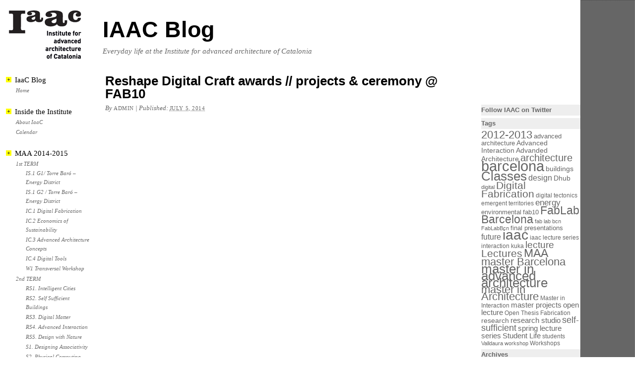

--- FILE ---
content_type: text/html; charset=UTF-8
request_url: http://legacy.iaacblog.com/blog/2014/reshape-digital-craft-awards-projects-ceremony-fab10/
body_size: 12317
content:
<!DOCTYPE html PUBLIC "-//W3C//DTD XHTML 1.0 Transitional//EN" "http://www.w3.org/TR/xhtml1/DTD/xhtml1-transitional.dtd">
<html xmlns="http://www.w3.org/1999/xhtml" lang="en-US">
<head profile="http://gmpg.org/xfn/11">
	<title>Reshape Digital Craft awards // projects &#038; ceremony @ FAB10</title>

	<meta http-equiv="Content-Type" content="text/html; charset=UTF-8" />

	<meta name="robots" content="index,follow" />

	<link rel="canonical" href="http://legacy.iaacblog.com/blog/2014/reshape-digital-craft-awards-projects-ceremony-fab10/" />

	<link rel="stylesheet" type="text/css" href="http://legacy.iaacblog.com/wp-content/themes/iaacblog-new/style.css" />

	
    <link rel="stylesheet" type="text/css" href="http://legacy.iaacblog.com/wp-content/themes/iaacblog-new/js/fancybox/jquery.fancybox-1.3.4.css" />

	<link rel="pingback" href="http://legacy.iaacblog.com/xmlrpc.php" />

<link rel="alternate" type="application/rss+xml" title="IAAC Blog &raquo; Feed" href="http://legacy.iaacblog.com/feed/" />
<link rel="alternate" type="application/rss+xml" title="IAAC Blog &raquo; Comments Feed" href="http://legacy.iaacblog.com/comments/feed/" />
<link rel="alternate" type="application/rss+xml" title="IAAC Blog &raquo; Reshape Digital Craft awards // projects &amp; ceremony @ FAB10 Comments Feed" href="http://legacy.iaacblog.com/blog/2014/reshape-digital-craft-awards-projects-ceremony-fab10/feed/" />
<link rel='stylesheet' id='cptchStylesheet-css'  href='http://legacy.iaacblog.com/wp-content/plugins/captcha/css/style.css?ver=3.5.1' type='text/css' media='all' />
<link rel='stylesheet' id='ms_global_search_css_style-css'  href='http://legacy.iaacblog.com/wp-content/plugins/multisite-global-search/style.css?ver=3.5.1' type='text/css' media='all' />
<script type='text/javascript' src='http://legacy.iaacblog.com/wp-includes/js/jquery/jquery.js?ver=1.8.3'></script>
<script type='text/javascript' src='http://legacy.iaacblog.com/wp-content/themes/iaacblog-new/js/jquery.cycle.all.js?ver=1.0'></script>
<script type='text/javascript' src='http://legacy.iaacblog.com/wp-content/themes/iaacblog-new/js/fancybox/jquery.fancybox-1.3.4.pack.js?ver=1.0'></script>
<script type='text/javascript' src='http://legacy.iaacblog.com/wp-content/themes/iaacblog-new/js/fancybox/jquery.mousewheel-3.0.4.pack.js?ver=1.0'></script>
<script type='text/javascript' src='http://legacy.iaacblog.com/wp-content/themes/iaacblog-new/js/actions.js?ver=1.3'></script>
<script type='text/javascript' src='http://legacy.iaacblog.com/wp-includes/js/comment-reply.min.js?ver=3.5.1'></script>
<link rel="EditURI" type="application/rsd+xml" title="RSD" href="http://legacy.iaacblog.com/xmlrpc.php?rsd" />
<link rel="wlwmanifest" type="application/wlwmanifest+xml" href="http://legacy.iaacblog.com/wp-includes/wlwmanifest.xml" /> 
<link rel='prev' title='FAB10 // day 3 highlights' href='http://legacy.iaacblog.com/blog/2014/fab10-day-3-highlights/' />
<link rel='next' title='FAB10 // Fab City Symposium &amp; Fab Academy Diploma ceremony' href='http://legacy.iaacblog.com/blog/2014/fab10-fabkids-wrap-up/' />

<link rel='canonical' href='http://legacy.iaacblog.com/blog/2014/reshape-digital-craft-awards-projects-ceremony-fab10/' />
<link rel='shortlink' href='http://legacy.iaacblog.com/?p=12197' />
<meta name="framework" content="Alkivia Framework 0.8" />
<script type="text/javascript" src="http://legacy.iaacblog.com/wp-content/plugins/flv-embed/swfobject.js"></script>

	<script type="text/javascript" src="http://legacy.iaacblog.com/wp-content/themes/thematic/library/scripts/hoverIntent.js"></script>
	<script type="text/javascript" src="http://legacy.iaacblog.com/wp-content/themes/thematic/library/scripts/superfish.js"></script>
	<script type="text/javascript" src="http://legacy.iaacblog.com/wp-content/themes/thematic/library/scripts/supersubs.js"></script>
	<script type="text/javascript" src="http://legacy.iaacblog.com/wp-content/themes/thematic/library/scripts/thematic-dropdowns.js"></script>

	<script type="text/javascript">
		/*<![CDATA[*/
		jQuery.noConflict();
		/*]]>*/
	</script>


</head>

<body class="single single-post postid-12197 single-format-standard mac chrome ch131">

<div id="wrapper" class="hfeed">   

    <div id="header">
    
        <div id="branding"><div id="blog-logo"><a href="http://www.iaac.net"><img alt="iaac-logo" src="http://legacy.iaacblog.com/wp-content/themes/iaacblog-new/logo-iaac.gif" /></a></div>
<div id="blog-headermessage"><div id="blog-title"><p><a href="http://legacy.iaacblog.com/" title="IAAC Blog" rel="home">IAAC Blog</a></p></div>
<div id="blog-description"><p>Everyday life at the Institute for advanced architecture of Catalonia</p></div></div></div>

	</div><!-- #header-->
       
    <div id="main">
    
		<div id="container">
			
						
			<div id="content">
		
    	        
				<div id="nav-above" class="navigation">
					<div class="nav-previous"><a href="http://legacy.iaacblog.com/blog/2014/fab10-day-3-highlights/" rel="prev"><span class="meta-nav">&laquo;</span> FAB10 // day 3 highlights</a></div>
					<div class="nav-next"><a href="http://legacy.iaacblog.com/blog/2014/fab10-fabkids-wrap-up/" rel="next">FAB10 // Fab City Symposium &#038; Fab Academy Diploma ceremony <span class="meta-nav">&raquo;</span></a></div>
				</div>

			
				<div id="post-12197" class="post-12197 post type-post status-publish format-standard hentry category-iaac-life category-uncategorized tag-barcelona tag-ceremony tag-dhub tag-digital-craft-competition tag-digital-fabrication tag-fab10 tag-fablab tag-fablabbcn tag-innovative-ideas tag-projects tag-reshape"><h1 class="entry-title">Reshape Digital Craft awards // projects &#038; ceremony @ FAB10</h1>
<div class="entry-meta"><span class="meta-prep meta-prep-author">By </span><span class="author vcard"><a class="url fn n" href="http://legacy.iaacblog.com/blog/author/admin/" title="View all posts by admin">admin</a></span><span class="meta-sep meta-sep-entry-date"> | </span><span class="meta-prep meta-prep-entry-date">Published: </span><span class="entry-date"><abbr class="published" title="2014-07-05T20:06:19+0100">July 5, 2014</abbr></span></div><!-- .entry-meta -->
					<div class="entry-content">
    
    <div class="home-slide">
    <div class="controls" style="display: none;">
    <a href="#" class="prev"></a>
    <a href="#" class="next"></a>
    </div>
    <div class="slide-content">
        </div><!-- /slide-content -->
    </div><!-- /home-slide -->
    
<p>The first edition of <a href="http://www.youreshape.com/">RESHAPE | digital craft competition</a>, winning projects and wards ceremony at Fab10!</p>
<p>The competition involves several partners: <a href="http://www.iaac.net/">IaaC</a>  (Institute for Advanced Architecture of Catalonia), <a href="http://fablabbcn.org/">Fablab</a> Barcelona, <a href="http://www.solido3d.info/">Solido3d</a> and the <a href="http://www.medaarch.com/mediterraneanfablab/">Mediterranean Fablab</a>, with the media partnership of <a href="http://www.archello.com/en">Archello</a>, <a href="http://www.cityvisionweb.com/">Cityvision</a>, e-architect and 3d-dreaming.</p>
<p>The competition has selected various innovative ideas in the field of design and digital fabrication. The selected projects, and the related manufacturing processes will now be inserted into our online platform and proposed on the market through a specific e-commerce website.</p>
<p><span id="more-12197"></span></p>
<p>To produce these objects, <a href="http://www.youreshape.com/">RESHAPE</a> has identified a community of makers unique in the world. Many FabLab and digital craftmans have joined our network and are now ready to produce the proposals of our designers.</p>
<p>The jury that selected the winners was composed of experts from various fields of design and digital fabrication as well as architectural criticism and information.</p>
<p>It was an honor for us to have as members of the jury: <b>Tomas Diez</b> [director of <a href="http://www.fablabbcn.org/">Fab Lab Barcelona</a>]; <b>Luis Fraguad</b>a [computational expert at <a href="http://www.iaac.net/">IaaC</a> and director of <a href="http://www.bad.ar.com/">BAD</a> Barcelona]; <b>Andrea Graziano</b> [computational expert and co-founder of <a href="http://www.co-de-it.com/wordpress/">Co.de.It</a>]; <b>Filippo Moroni</b> [expert and director of <a href="http://www.solido3d.it/">Solido3d</a>]; <b>Giorgia Olivieri</b> [freelance journalist and communication manager]; <b>Emmauele J. Pilia</b> [critic director of <a href="http://www.deleyvaeditore.com/">Deleyva Editore</a>].</p>
<p>We received projects from all over the World, emphasizing the international success of <a href="http://www.youreshape.com/">RESHAPE</a>.</p>
<p>The <b>winner</b> of the first edition of <a href="http://www.youreshape.com/">RESHAPE</a> is <a href="http://www.youreshape.com/project/695ayi">Wooden Furokishi</a> designed ​​by the group formed by <b>Yuko Ishizu</b> (Japan), <b>Xexaki Evi</b> (Greece), students from <a href="https://www.ethz.ch/de.html">ETH</a> Zurich.</p>
<p>The <b>second price</b> is <a href="http://www.youreshape.com/project/52alm">Aleph</a> by <b>Massimiamo Lorenzo</b> (Italy), <b>Arturo Tedeschi</b> (Italy), <b>Maurizio Degni</b> (Italy) and <b>Elnaz Ghazi</b> (Iran).</p>
<p><b>Third price</b> for <b><a href="http://www.youreshape.com/project/81aps">Robotic Surface Manipulation</a></b><b> </b><b>Peter Sprowls</b> (USA) and <b>Rossitza Kotelova</b> (Bulgaria) from <a href="http://www.gsd.harvard.edu/">Harvard University Graduate School of Design</a>.</p>
<p>Have also been selected with the honorable mention: <a href="http://www.youreshape.com/project/232aah">BeadBot</a> of <b>Ahmend Hosny</b> (USA), <b>Amanda Lee</b> (USA) and <b>Jared Friedman</b> (USA); <a href="http://www.youreshape.com/project/184ang">Joinery Based Deployable Structure</a> of <b>Nicholas Germann</b> (USA);</p>
<p><a href="http://www.youreshape.com/project/415akc">Transformable Table</a> by <b>Kwok Tung Chun</b> (China); <a href="http://www.youreshape.com/project/233ajn">L+L side table</a> by <b>Joris Nielander</b> (Netherlands); <a href="http://www.youreshape.com/project/357alm">Soma</a> by <b>Lorenzo Massimiano</b> (Italy), <b>Andrea Galli</b> (Italy), <b>Elnaz Ghazi</b> (Iran); <a href="http://www.youreshape.com/project/879ass">Biotube</a> by <b>Samanci Sinem</b> (Turkey), <b>Rodolfo Parolin Hardy</b> (Brazil), <b>Grugiel Sebastian Alvarado</b> (Costa Rica); <a href="http://www.youreshape.com/project/998adg">T</a> by <b>Daniel Gillen </b>(USA).</p>
<p>The online voting selected first <a href="http://www.youreshape.com/project/232aah">Henka</a> of <b>Michela Ruggiero of Marble Eco Design</b> and <b>Gildo Incitti</b>.</p>
<p>Second Prize for <a href="http://www.youreshape.com/project/300ara">Flip</a> of <b>Ramy Aydarous</b>; Third Prize for <a href="http://www.youreshape.com/project/230apb">Plaint</a> of <b>Plarent Berhamaj</b> and <b>Paolo Nazzari</b>.</p>
<p>The numbers of the first edition of <a href="http://www.youreshape.com/">RESHAPE</a> say: <b>162 applications</b> received. <b>180 designers</b> from <b>24 countries</b> and <b>44 cities</b>. Students from <b>49 Universities</b> around the world.<b>17 Fab Labs</b> involved. <b>10 Projects </b>selected. <b>7 Honorable Mentions</b>. <b>3 Prize Winners</b>. <b>1 Winner</b>.</p>
<p>This first edition ends with a series of important lessons which we learn for the future. The results of <a href="http://www.youreshape.com/">RESHAPE</a> show how around topics such <b>digital fabrication</b> and <b>computational design</b> there is a <b>receptive and entusiasthic community</b>. From the other side also evidence that the real challenge is to <b>teach, explore and share</b> properly these issues.</p>
<p>The team of <a href="http://www.youreshape.com/">RESHAPE</a> is <b>ready</b> to accept it.</p>
<p><a href="http://legacy.iaacblog.com/wp-content/uploads/2014/07/10509683_266427750208861_8290314514904794208_n.jpg"><img class="aligncenter size-large wp-image-12198" alt="10509683_266427750208861_8290314514904794208_n" src="http://legacy.iaacblog.com/wp-content/uploads/2014/07/10509683_266427750208861_8290314514904794208_n-730x547.jpg" width="730" height="547" /></a></p>

											</div><!-- .entry-content -->
					<div class="custom_social_media_links"> 
<iframe src="http://www.facebook.com/plugins/like.php?href=http://legacy.iaacblog.com/blog/2014/reshape-digital-craft-awards-projects-ceremony-fab10/&amp;layout=button_count&amp;show_faces=false&amp;width=105&amp;action=like&amp;font=arial&amp;colorscheme=light&amp;height=21" scrolling="no" frameborder="0" style="border:none; overflow:hidden; width:105px; height:21px;" allowTransparency="true"></iframe>
<a href="http://twitter.com/share" class="twitter-share-button" data-url="http://legacy.iaacblog.com/blog/2014/reshape-digital-craft-awards-projects-ceremony-fab10/" data-text="Reshape Digital Craft awards // projects &#038; ceremony @ FAB10" data-count="horizontal" data-via="IAAC">Tweet</a><script type="text/javascript" src="http://platform.twitter.com/widgets.js"></script>
</div> 
<div class="entry-utility"><span class="cat-links">This entry was posted in <a href="http://legacy.iaacblog.com/blog/category/iaac-life/" title="View all posts in IaaC Life" rel="category tag">IaaC Life</a>, <a href="http://legacy.iaacblog.com/blog/category/uncategorized/" title="View all posts in Uncategorized" rel="category tag">Uncategorized</a></span><span class="tag-links">  and tagged <a href="http://legacy.iaacblog.com/blog/tag/barcelona/" rel="tag">barcelona</a>, <a href="http://legacy.iaacblog.com/blog/tag/ceremony/" rel="tag">ceremony</a>, <a href="http://legacy.iaacblog.com/blog/tag/dhub/" rel="tag">Dhub</a>, <a href="http://legacy.iaacblog.com/blog/tag/digital-craft-competition/" rel="tag">digital craft competition</a>, <a href="http://legacy.iaacblog.com/blog/tag/digital-fabrication/" rel="tag">Digital Fabrication</a>, <a href="http://legacy.iaacblog.com/blog/tag/fab10/" rel="tag">fab10</a>, <a href="http://legacy.iaacblog.com/blog/tag/fablab/" rel="tag">FabLab Barcelona</a>, <a href="http://legacy.iaacblog.com/blog/tag/fablabbcn/" rel="tag">FabLabBcn</a>, <a href="http://legacy.iaacblog.com/blog/tag/innovative-ideas/" rel="tag">innovative ideas</a>, <a href="http://legacy.iaacblog.com/blog/tag/projects/" rel="tag">Projects</a>, <a href="http://legacy.iaacblog.com/blog/tag/reshape/" rel="tag">RESHAPE</a></span>. Bookmark the <a href="http://legacy.iaacblog.com/blog/2014/reshape-digital-craft-awards-projects-ceremony-fab10/" title="Permalink to Reshape Digital Craft awards // projects &amp; ceremony @ FAB10">permalink</a>. <a class="comment-link" href="#respond" title ="Post a comment">Post a comment</a> or leave a trackback: <a class="trackback-link" href="http://legacy.iaacblog.com/blog/2014/reshape-digital-craft-awards-projects-ceremony-fab10/trackback/" title ="Trackback URL for your post" rel="trackback">Trackback URL</a>.</div><!-- .entry-utility -->
				</div><!-- #post -->
		
			<div id="nav-below" class="navigation">
				<div class="nav-previous"><a href="http://legacy.iaacblog.com/blog/2014/fab10-day-3-highlights/" rel="prev"><span class="meta-nav">&laquo;</span> FAB10 // day 3 highlights</a></div>
				<div class="nav-next"><a href="http://legacy.iaacblog.com/blog/2014/fab10-fabkids-wrap-up/" rel="next">FAB10 // Fab City Symposium &#038; Fab Academy Diploma ceremony <span class="meta-nav">&raquo;</span></a></div>
			</div>

			<div id="comments">


								<div id="respond">
				<h3 id="reply-title">Post a Comment <small><a rel="nofollow" id="cancel-comment-reply-link" href="/blog/2014/reshape-digital-craft-awards-projects-ceremony-fab10/#respond" style="display:none;">Cancel reply</a></small></h3>
									<form action="http://legacy.iaacblog.com/wp-comments-post.php" method="post" id="commentform">
																			<p class="comment-notes">Your email is <em>never</em> published nor shared. Required fields are marked <span class="required">*</span></p>							<div id="form-section-author" class="form-section"><div class="form-label"><label for="author">Name</label> <span class="required">*</span></div><div class="form-input"><input id="author" name="author" type="text" value="" size="30" maxlength="20" tabindex="3" aria-required='true' /></div></div><!-- #form-section-author .form-section -->
<div id="form-section-email" class="form-section"><div class="form-label"><label for="email">Email</label> <span class="required">*</span></div><div class="form-input"><input id="email" name="email" type="text" value="" size="30" maxlength="50" tabindex="4" aria-required='true' /></div></div><!-- #form-section-email .form-section -->
<div id="form-section-url" class="form-section"><div class="form-label"><label for="url">Website</label></div><div class="form-input"><input id="url" name="url" type="text" value="" size="30" maxlength="50" tabindex="5" /></div></div><!-- #form-section-url .form-section -->
<p class="cptch_block"><br />		<input type="hidden" name="cptch_result" value="K/o=" />
		<input type="hidden" name="cptch_time" value="1769122281" />
		<input type="hidden" value="Version: 2.4" />
		eigh&#116; &minus; 8 =  <input id="cptch_input" type="text" autocomplete="off" name="cptch_number" value="" maxlength="2" size="2" aria-required="true" required="required" style="margin-bottom:0;display:inline;font-size: 12px;width: 30px;" />	</p>
<div class="captchaSizeDivLarge"><img id="si_image_com" class="si-captcha" src="http://legacy.iaacblog.com/wp-content/plugins/si-captcha-for-wordpress/captcha/securimage_show.php?si_form_id=com&amp;prefix=83txwtnhDvyrbB09" width="175" height="60" alt="CAPTCHA Image" title="CAPTCHA Image" />
    <input id="si_code_com" name="si_code_com" type="hidden"  value="83txwtnhDvyrbB09" />
    <div id="si_refresh_com">
<a href="#" rel="nofollow" title="Refresh Image" onclick="si_captcha_refresh('si_image_com','com','/wp-content/plugins/si-captcha-for-wordpress/captcha','http://legacy.iaacblog.com/wp-content/plugins/si-captcha-for-wordpress/captcha/securimage_show.php?si_form_id=com&amp;prefix='); return false;">
      <img class="captchaImgRefresh" src="http://legacy.iaacblog.com/wp-content/plugins/si-captcha-for-wordpress/captcha/images/refresh.png" width="22" height="20" alt="Refresh Image" onclick="this.blur();" /></a>
  </div>
  </div>
<br />
<p><input id="captcha_code" name="captcha_code" type="text" size="6"  />
<label id="captcha_code_label" for="captcha_code" >CAPTCHA Code</label><span class="required"> *</span>
</p>												<div id="form-section-comment" class="form-section"><div class="form-label"><label for="comment">Comment</label></div><div class="form-textarea"><textarea id="comment" name="comment" cols="45" rows="8" tabindex="6" aria-required="true"></textarea></div></div><!-- #form-section-comment .form-section -->						<div id="form-allowed-tags" class="form-section"><p><span>You may use these <abbr title="HyperText Markup Language">HTML</abbr> tags and attributes:</span> <code>&lt;a href=&quot;&quot; title=&quot;&quot;&gt; &lt;abbr title=&quot;&quot;&gt; &lt;acronym title=&quot;&quot;&gt; &lt;b&gt; &lt;blockquote cite=&quot;&quot;&gt; &lt;cite&gt; &lt;code&gt; &lt;del datetime=&quot;&quot;&gt; &lt;em&gt; &lt;i&gt; &lt;q cite=&quot;&quot;&gt; &lt;strike&gt; &lt;strong&gt; </code></p></div>						<p class="form-submit">
							<input name="submit" type="submit" id="submit" value="Post Comment" />
							<input type='hidden' name='comment_post_ID' value='12197' id='comment_post_ID' />
<input type='hidden' name='comment_parent' id='comment_parent' value='0' />
						</p>
											</form>
							</div><!-- #respond -->
						
			</div><!-- #comments -->
		
			</div><!-- #content -->
			
			 
			
		</div><!-- #container -->
		

<div id="primary" class="aside main-aside">
	<ul class="xoxo">
<li id="linkcat-2" class="widgetcontainer widget_links"><h3 class="widgettitle">IaaC Blog</h3>

	<ul class='xoxo blogroll'>
<li><a href="http://legacy.iaacblog.com/" title="Home">Home</a></li>

	</ul>
</li>
<li id="pages-3" class="widgetcontainer widget_pages"><h3 class="widgettitle">Inside the Institute</h3>
		<ul>
			<li class="page_item page-item-3383"><a href="http://legacy.iaacblog.com/about-2/">About IaaC</a></li>
<li class="page_item page-item-66"><a href="http://legacy.iaacblog.com/calendar/">Calendar</a></li>
		</ul>
		</li><li id="nav_menu-4" class="widgetcontainer widget_nav_menu"><h3 class="widgettitle">MAA 2014-2015</h3>
<div class="menu-master-student-research-2014-15-container"><ul id="menu-master-student-research-2014-15" class="menu"><li id="menu-item-12466" class="menu-item menu-item-type-custom menu-item-object-custom menu-item-12466"><a href="#">1st  TERM</a>
<ul class="sub-menu">
	<li id="menu-item-12467" class="menu-item menu-item-type-custom menu-item-object-custom menu-item-12467"><a href="http://legacy.iaacblog.com/maa2014-2015-torre-baro-energy-district-g1/">IS.1 G1/ Torre Baró &#8211; Energy District</a></li>
	<li id="menu-item-12468" class="menu-item menu-item-type-custom menu-item-object-custom menu-item-12468"><a href="http://legacy.iaacblog.com/maa2014-2015-torre-baro-energy-district-g2/">IS.1 G2 / Torre Baró &#8211; Energy District</a></li>
	<li id="menu-item-12469" class="menu-item menu-item-type-custom menu-item-object-custom menu-item-12469"><a href="http://legacy.iaacblog.com/maa2014-2015-digital-fabrication/">IC.1 Digital Fabrication</a></li>
	<li id="menu-item-12470" class="menu-item menu-item-type-custom menu-item-object-custom menu-item-12470"><a href="http://legacy.iaacblog.com/maa2014-2015-economics-of-sustainability/">IC.2 Economics of Sustainability</a></li>
	<li id="menu-item-12471" class="menu-item menu-item-type-custom menu-item-object-custom menu-item-12471"><a href="http://legacy.iaacblog.com/maa2014-2015-advanced-architecture-concepts/">IC.3 Advanced Architecture Concepts</a></li>
	<li id="menu-item-12472" class="menu-item menu-item-type-custom menu-item-object-custom menu-item-12472"><a href="http://legacy.iaacblog.com/maa2014-2015-digital-tools/">IC.4 Digital Tools</a></li>
	<li id="menu-item-12473" class="menu-item menu-item-type-custom menu-item-object-custom menu-item-12473"><a href="http://legacy.iaacblog.com/maa2014-2015-transversal-workshop/">W1 Transversal Workshop</a></li>
</ul>
</li>
<li id="menu-item-12721" class="menu-item menu-item-type-custom menu-item-object-custom menu-item-12721"><a href="#">2nd TERM</a>
<ul class="sub-menu">
	<li id="menu-item-12722" class="menu-item menu-item-type-custom menu-item-object-custom menu-item-12722"><a href="http://legacy.iaacblog.com/maa2014-2015-intelligent-cities/">RS1. Intelligent Cities</a></li>
	<li id="menu-item-12723" class="menu-item menu-item-type-custom menu-item-object-custom menu-item-12723"><a href="http://legacy.iaacblog.com/maa2014-2015-self-sufficient-buildings">RS2. Self Sufficient Buildings</a></li>
	<li id="menu-item-12724" class="menu-item menu-item-type-custom menu-item-object-custom menu-item-12724"><a href="http://legacy.iaacblog.com/maa2014-2015-digital-matter/">RS3. Digital Matter</a></li>
	<li id="menu-item-12725" class="menu-item menu-item-type-custom menu-item-object-custom menu-item-12725"><a href="http://legacy.iaacblog.com/maa2014-2015-advanced-interaction/">RS4. Advanced Interaction</a></li>
	<li id="menu-item-12726" class="menu-item menu-item-type-custom menu-item-object-custom menu-item-12726"><a href="http://legacy.iaacblog.com/maa2014-2015-design-with-nature/">RS5. Design with Nature</a></li>
	<li id="menu-item-12727" class="menu-item menu-item-type-custom menu-item-object-custom menu-item-12727"><a href="http://legacy.iaacblog.com/maa2014-2015-designing-associativity/">S1. Designing Associativity</a></li>
	<li id="menu-item-12728" class="menu-item menu-item-type-custom menu-item-object-custom menu-item-12728"><a href="http://legacy.iaacblog.com/maa2014-2015-physical-computing/">S2. Physical Computing</a></li>
	<li id="menu-item-12729" class="menu-item menu-item-type-custom menu-item-object-custom menu-item-12729"><a href="http://legacy.iaacblog.com/maa2014-2015-data-informed-structures/">S3. Data Informed Structures</a></li>
	<li id="menu-item-12730" class="menu-item menu-item-type-custom menu-item-object-custom menu-item-12730"><a href="http://legacy.iaacblog.com/maa2014-2015-encrypted-rome/">S4. Encrypted Rome</a></li>
	<li id="menu-item-12731" class="menu-item menu-item-type-custom menu-item-object-custom menu-item-12731"><a href="http://legacy.iaacblog.com/maa2014-2015-environmental-analysis/">S5. Environmental Analysis</a></li>
	<li id="menu-item-12732" class="menu-item menu-item-type-custom menu-item-object-custom menu-item-12732"><a href="http://legacy.iaacblog.com/maa2014-2015-knowledge-city/">S6. Knowledge City</a></li>
	<li id="menu-item-12733" class="menu-item menu-item-type-custom menu-item-object-custom menu-item-12733"><a href="http://legacy.iaacblog.com/maa2014-2015-robotic-workshop/">S7. Robotic Workshop</a></li>
</ul>
</li>
<li id="menu-item-12945" class="menu-item menu-item-type-custom menu-item-object-custom menu-item-home menu-item-12945"><a href="http://legacy.iaacblog.com">3rd TERM</a>
<ul class="sub-menu">
	<li id="menu-item-12946" class="menu-item menu-item-type-custom menu-item-object-custom menu-item-12946"><a href="http://legacy.iaacblog.com/rs1intelligentcities/">RS1. Intelligent Cities</a></li>
	<li id="menu-item-12947" class="menu-item menu-item-type-custom menu-item-object-custom menu-item-12947"><a href="http://legacy.iaacblog.com/rs2selfsufficientbuildings">RS2. Self Sufficient Buildings</a></li>
	<li id="menu-item-12948" class="menu-item menu-item-type-custom menu-item-object-custom menu-item-12948"><a href="http://legacy.iaacblog.com/rs3digitalmatter">RS3. Digital Matter</a></li>
	<li id="menu-item-12949" class="menu-item menu-item-type-custom menu-item-object-custom menu-item-12949"><a href="http://legacy.iaacblog.com/rs4advancedinteraction/">RS4. Advanced Interaction</a></li>
	<li id="menu-item-12950" class="menu-item menu-item-type-custom menu-item-object-custom menu-item-12950"><a href="http://legacy.iaacblog.com/rs5desigwithnature/">RS5. Design with Nature</a></li>
	<li id="menu-item-12951" class="menu-item menu-item-type-custom menu-item-object-custom menu-item-12951"><a href="http://legacy.iaacblog.com/s08newinterfaces/">S08. New Interfaces</a></li>
	<li id="menu-item-12952" class="menu-item menu-item-type-custom menu-item-object-custom menu-item-12952"><a href="http://legacy.iaacblog.com/s09advancedcomputationalparadigms/">S09. Advanced Computational Paradigms</a></li>
	<li id="menu-item-12953" class="menu-item menu-item-type-custom menu-item-object-custom menu-item-12953"><a href="http://legacy.iaacblog.com/s10experimentalstructures/">S10. Experimental Structures</a></li>
	<li id="menu-item-12954" class="menu-item menu-item-type-custom menu-item-object-custom menu-item-12954"><a href="http://legacy.iaacblog.com/s11territorialcomputing/">S11. Territorial Computing</a></li>
	<li id="menu-item-12955" class="menu-item menu-item-type-custom menu-item-object-custom menu-item-12955"><a href="http://legacy.iaacblog.com/s12workshopbifurcation/">S12. Workshop: Bifurcation</a></li>
</ul>
</li>
</ul></div></li><li id="linkcat-400" class="widgetcontainer widget_links"><h3 class="widgettitle">MAA 02</h3>

	<ul class='xoxo blogroll'>
<li><a href="http://legacy.iaacblog.com/maa02">Master in Advanced Architecture 02 2013/2015</a></li>

	</ul>
</li>
<li id="linkcat-394" class="widgetcontainer widget_links"><h3 class="widgettitle">MAI</h3>

	<ul class='xoxo blogroll'>
<li><a href="http://legacy.iaacblog.com/mai/">Master in Advanced Interaction 2012/2013</a></li>

	</ul>
</li>
<li id="linkcat-509" class="widgetcontainer widget_links"><h3 class="widgettitle">Valldaura Labs</h3>

	<ul class='xoxo blogroll'>
<li><a href="http://legacy.iaacblog.com/valldauralabs-internship2013">Internship 2013</a></li>

	</ul>
</li>
<li id="linkcat-279" class="widgetcontainer widget_links"><h3 class="widgettitle">Open Thesis Fabrication</h3>

	<ul class='xoxo blogroll'>
<li><a href="http://legacy.iaacblog.com/openthesis/">Open Thesis Blog</a></li>

	</ul>
</li>
<li id="linkcat-311" class="widgetcontainer widget_links"><h3 class="widgettitle">Research Trips</h3>

	<ul class='xoxo blogroll'>
<li><a href="http://legacy.iaacblog.com/blog/tag/2011/" target="_blank">MAA</a></li>

	</ul>
</li>

	</ul>
</div><!-- #primary .aside -->

<div id="secondary" class="aside main-aside">
	<ul class="xoxo">
<li id="wp_twitter_goodies_profile_widgets" class="widgetcontainer widget_wp_twitter_goodies_profile"><h3 class="widgettitle">Follow IAAC on Twitter</h3>
<script src="http://widgets.twimg.com/j/2/widget.js"></script><script>new TWTR.Widget({  version: 2,  type: 'profile',  rpp: 30,  interval: 5000,  width: 200,  height: 300,  theme: {    shell: {      background: '#FFFFFF',      color: '#333333'    },    tweets: {      background: '#FFFFFF',      color: '#030303',      links: '#888888'    }  },  features: {    scrollbar: true,    loop: true,    live: true,    hashtags: true,    timestamp: true,    avatars: false,    behavior: 'default'  }}).render().setUser('iaac').start();</script></li><li id="tag_cloud-4" class="widgetcontainer widget_tag_cloud"><h3 class="widgettitle">Tags</h3>
<div class="tagcloud"><a href='http://legacy.iaacblog.com/blog/tag/2012-2013/' class='tag-link-466' title='60 topics' style='font-size: 16.430107526882pt;'>2012-2013</a>
<a href='http://legacy.iaacblog.com/blog/tag/advanced-architecture/' class='tag-link-633' title='21 topics' style='font-size: 9.6559139784946pt;'>advanced architecture</a>
<a href='http://legacy.iaacblog.com/blog/tag/advanced-interaction/' class='tag-link-538' title='23 topics' style='font-size: 10.258064516129pt;'>Advanced Interaction</a>
<a href='http://legacy.iaacblog.com/blog/tag/advanded-architecture/' class='tag-link-637' title='25 topics' style='font-size: 10.709677419355pt;'>Advanded Architecture</a>
<a href='http://legacy.iaacblog.com/blog/tag/architecture/' class='tag-link-36' title='49 topics' style='font-size: 15.075268817204pt;'>architecture</a>
<a href='http://legacy.iaacblog.com/blog/tag/barcelona/' class='tag-link-38' title='145 topics' style='font-size: 22pt;'>barcelona</a>
<a href='http://legacy.iaacblog.com/blog/tag/buildings/' class='tag-link-44' title='25 topics' style='font-size: 10.709677419355pt;'>buildings</a>
<a href='http://legacy.iaacblog.com/blog/tag/classes/' class='tag-link-3' title='92 topics' style='font-size: 19.139784946237pt;'>Classes</a>
<a href='http://legacy.iaacblog.com/blog/tag/design/' class='tag-link-66' title='30 topics' style='font-size: 11.913978494624pt;'>design</a>
<a href='http://legacy.iaacblog.com/blog/tag/dhub/' class='tag-link-258' title='25 topics' style='font-size: 10.709677419355pt;'>Dhub</a>
<a href='http://legacy.iaacblog.com/blog/tag/digital/' class='tag-link-68' title='17 topics' style='font-size: 8.4516129032258pt;'>digital</a>
<a href='http://legacy.iaacblog.com/blog/tag/digital-fabrication/' class='tag-link-5' title='56 topics' style='font-size: 15.978494623656pt;'>Digital Fabrication</a>
<a href='http://legacy.iaacblog.com/blog/tag/digital-tectonics/' class='tag-link-69' title='18 topics' style='font-size: 8.752688172043pt;'>digital tectonics</a>
<a href='http://legacy.iaacblog.com/blog/tag/emergent-territories-2/' class='tag-link-271' title='18 topics' style='font-size: 8.752688172043pt;'>emergent territories</a>
<a href='http://legacy.iaacblog.com/blog/tag/energy/' class='tag-link-79' title='36 topics' style='font-size: 13.118279569892pt;'>energy</a>
<a href='http://legacy.iaacblog.com/blog/tag/environmental/' class='tag-link-81' title='21 topics' style='font-size: 9.6559139784946pt;'>environmental</a>
<a href='http://legacy.iaacblog.com/blog/tag/fab10/' class='tag-link-749' title='22 topics' style='font-size: 9.9569892473118pt;'>fab10</a>
<a href='http://legacy.iaacblog.com/blog/tag/fablab/' class='tag-link-89' title='68 topics' style='font-size: 17.182795698925pt;'>FabLab Barcelona</a>
<a href='http://legacy.iaacblog.com/blog/tag/fab-lab-bcn/' class='tag-link-355' title='16 topics' style='font-size: 8pt;'>fab lab bcn</a>
<a href='http://legacy.iaacblog.com/blog/tag/fablabbcn/' class='tag-link-425' title='16 topics' style='font-size: 8pt;'>FabLabBcn</a>
<a href='http://legacy.iaacblog.com/blog/tag/final-presentations/' class='tag-link-359' title='21 topics' style='font-size: 9.6559139784946pt;'>final presentations</a>
<a href='http://legacy.iaacblog.com/blog/tag/future/' class='tag-link-101' title='31 topics' style='font-size: 12.215053763441pt;'>future</a>
<a href='http://legacy.iaacblog.com/blog/tag/iaac/' class='tag-link-119' title='119 topics' style='font-size: 20.795698924731pt;'>iaac</a>
<a href='http://legacy.iaacblog.com/blog/tag/iaac-lecture-series/' class='tag-link-475' title='18 topics' style='font-size: 8.752688172043pt;'>iaac lecture series</a>
<a href='http://legacy.iaacblog.com/blog/tag/interaction/' class='tag-link-125' title='19 topics' style='font-size: 9.0537634408602pt;'>interaction</a>
<a href='http://legacy.iaacblog.com/blog/tag/kuka/' class='tag-link-262' title='19 topics' style='font-size: 9.0537634408602pt;'>kuka</a>
<a href='http://legacy.iaacblog.com/blog/tag/lecture/' class='tag-link-477' title='46 topics' style='font-size: 14.623655913978pt;'>lecture</a>
<a href='http://legacy.iaacblog.com/blog/tag/lectures/' class='tag-link-9' title='57 topics' style='font-size: 15.978494623656pt;'>Lectures</a>
<a href='http://legacy.iaacblog.com/blog/tag/maa/' class='tag-link-361' title='69 topics' style='font-size: 17.333333333333pt;'>MAA</a>
<a href='http://legacy.iaacblog.com/blog/tag/master-barcelona/' class='tag-link-490' title='63 topics' style='font-size: 16.731182795699pt;'>master Barcelona</a>
<a href='http://legacy.iaacblog.com/blog/tag/master-in-advanced-architecture/' class='tag-link-495' title='97 topics' style='font-size: 19.440860215054pt;'>master in advanced architecture</a>
<a href='http://legacy.iaacblog.com/blog/tag/master-in-architecture/' class='tag-link-491' title='60 topics' style='font-size: 16.430107526882pt;'>master in Architecture</a>
<a href='http://legacy.iaacblog.com/blog/tag/master-in-interaction/' class='tag-link-519' title='19 topics' style='font-size: 9.0537634408602pt;'>Master in Interaction</a>
<a href='http://legacy.iaacblog.com/blog/tag/master-projects/' class='tag-link-143' title='26 topics' style='font-size: 11.010752688172pt;'>master projects</a>
<a href='http://legacy.iaacblog.com/blog/tag/open-lecture/' class='tag-link-501' title='28 topics' style='font-size: 11.462365591398pt;'>open lecture</a>
<a href='http://legacy.iaacblog.com/blog/tag/open-thesis-fabrication-lectures/' class='tag-link-14' title='19 topics' style='font-size: 9.0537634408602pt;'>Open Thesis Fabrication</a>
<a href='http://legacy.iaacblog.com/blog/tag/research/' class='tag-link-174' title='23 topics' style='font-size: 10.258064516129pt;'>research</a>
<a href='http://legacy.iaacblog.com/blog/tag/research-studio/' class='tag-link-175' title='28 topics' style='font-size: 11.462365591398pt;'>research studio</a>
<a href='http://legacy.iaacblog.com/blog/tag/self-sufficient/' class='tag-link-191' title='37 topics' style='font-size: 13.268817204301pt;'>self-sufficient</a>
<a href='http://legacy.iaacblog.com/blog/tag/spring-lecture-series/' class='tag-link-502' title='27 topics' style='font-size: 11.311827956989pt;'>spring lecture series</a>
<a href='http://legacy.iaacblog.com/blog/tag/student-life/' class='tag-link-247' title='26 topics' style='font-size: 11.010752688172pt;'>Student Life</a>
<a href='http://legacy.iaacblog.com/blog/tag/students/' class='tag-link-797' title='19 topics' style='font-size: 9.0537634408602pt;'>students</a>
<a href='http://legacy.iaacblog.com/blog/tag/valldaura/' class='tag-link-286' title='17 topics' style='font-size: 8.4516129032258pt;'>Valldaura</a>
<a href='http://legacy.iaacblog.com/blog/tag/workshop/' class='tag-link-291' title='16 topics' style='font-size: 8pt;'>workshop</a>
<a href='http://legacy.iaacblog.com/blog/tag/workshops/' class='tag-link-30' title='19 topics' style='font-size: 9.0537634408602pt;'>Workshops</a></div>
</li><li id="archives-2" class="widgetcontainer widget_archive"><h3 class="widgettitle">Archives</h3>
		<ul>
				</ul>
</li><li id="categories-2" class="widgetcontainer widget_categories"><h3 class="widgettitle">Past Editions</h3>
<select name='cat' id='cat' class='postform' >
	<option value='-1'>Select Category</option>
	<option class="level-0" value="402">Digital Tectonics</option>
	<option class="level-0" value="409">Emergent Territories</option>
	<option class="level-0" value="274">Fab Academy</option>
	<option class="level-0" value="384">Fab Lab</option>
	<option class="level-0" value="272">Fab Lab Barcelona</option>
	<option class="level-0" value="450">Final Presentations</option>
	<option class="level-0" value="632">Global Summer School 2013</option>
	<option class="level-0" value="618">Green Dictionary</option>
	<option class="level-0" value="627">IAAC event</option>
	<option class="level-0" value="1022">IaaC Life</option>
	<option class="level-0" value="427">Lecture Series</option>
	<option class="level-0" value="617">MAA 2012-2013</option>
	<option class="level-0" value="730">MAA 2013-2014</option>
	<option class="level-0" value="934">MAA 2014-2015</option>
	<option class="level-0" value="446">Master in Advanced Interaction</option>
	<option class="level-0" value="10">MP1. The eco-machinic Apparatus</option>
	<option class="level-0" value="11">MP2. Fab House_Solar Decathlon</option>
	<option class="level-0" value="243">MP3. Multiple Results</option>
	<option class="level-0" value="244">MP4. Contextualizing</option>
	<option class="level-0" value="933">Open Thesis fabrication</option>
	<option class="level-0" value="620">Pubblications</option>
	<option class="level-0" value="458">Research Trip</option>
	<option class="level-0" value="16">RS1. Emergent Territories</option>
	<option class="level-0" value="235">RS1. Emergent Territories</option>
	<option class="level-0" value="17">RS2. The Self-sufficient Building</option>
	<option class="level-0" value="233">RS2. The Self-sufficient Building</option>
	<option class="level-0" value="18">RS3. Digital Tectonics</option>
	<option class="level-0" value="237">RS3. Digital Tectonics</option>
	<option class="level-0" value="240">S1. Ecotect</option>
	<option class="level-0" value="238">S2. Internet 0</option>
	<option class="level-0" value="22">S2.Experimental Structures</option>
	<option class="level-0" value="241">S2.Experimental Structures</option>
	<option class="level-0" value="236">S4.Designing Associativity</option>
	<option class="level-0" value="239">S5. Environmental Performance Modelling</option>
	<option class="level-0" value="234">S5. Solar Energy</option>
	<option class="level-0" value="416">Self-Sufficient Habitat</option>
	<option class="level-0" value="401">Student Research</option>
	<option class="level-0" value="29">Summer School 2010. Fab Labs and Informalism</option>
	<option class="level-0" value="1">Uncategorized</option>
	<option class="level-0" value="286">Valldaura</option>
	<option class="level-0" value="30">Workshops</option>
</select>

<script type='text/javascript'>
/* <![CDATA[ */
	var dropdown = document.getElementById("cat");
	function onCatChange() {
		if ( dropdown.options[dropdown.selectedIndex].value > 0 ) {
			location.href = "http://legacy.iaacblog.com/?cat="+dropdown.options[dropdown.selectedIndex].value;
		}
	}
	dropdown.onchange = onCatChange;
/* ]]> */
</script>

</li><li id="nav_menu-2" class="widgetcontainer widget_nav_menu"><h3 class="widgettitle">MAA 2013-2014</h3>
<div class="menu-master-student-research-2013-14-container"><ul id="menu-master-student-research-2013-14" class="menu"><li id="menu-item-10764" class="menu-item menu-item-type-custom menu-item-object-custom menu-item-10764"><a href="#">1st TERM</a>
<ul class="sub-menu">
	<li id="menu-item-10765" class="menu-item menu-item-type-custom menu-item-object-custom menu-item-10765"><a href="http://legacy.iaacblog.com/maa2013-2014-when-energy-becomes-form">Introductory Studio // When Energy Becomes Form</a></li>
	<li id="menu-item-10766" class="menu-item menu-item-type-custom menu-item-object-custom menu-item-10766"><a href="http://legacy.iaacblog.com/maa2013-2014-wind-energy-machines">Introductory Studio // Wind Energy Machines</a></li>
	<li id="menu-item-10767" class="menu-item menu-item-type-custom menu-item-object-custom menu-item-10767"><a href="http://legacy.iaacblog.com/maa2013-2014-advanced-architecture-concepts">Advanced Architecture Concepts</a></li>
	<li id="menu-item-10768" class="menu-item menu-item-type-custom menu-item-object-custom menu-item-10768"><a href="http://legacy.iaacblog.com/maa2013-2014-environmental-design">Environmental Design</a></li>
	<li id="menu-item-10769" class="menu-item menu-item-type-custom menu-item-object-custom menu-item-10769"><a href="http://legacy.iaacblog.com/maa2013-2014-economics-sustainability">Economics of Sustainability</a></li>
	<li id="menu-item-10770" class="menu-item menu-item-type-custom menu-item-object-custom menu-item-10770"><a href="http://legacy.iaacblog.com/maa2013-2014-digital-tools-rhino">Digital Tools &#8211; Rhino</a></li>
	<li id="menu-item-10771" class="menu-item menu-item-type-custom menu-item-object-custom menu-item-10771"><a href="http://legacy.iaacblog.com/maa2013-2014-digital-fabrication/">Digital Fabrication</a></li>
	<li id="menu-item-10772" class="menu-item menu-item-type-custom menu-item-object-custom menu-item-10772"><a href="http://legacy.iaacblog.com/maa2013-2014-hand-made-vs-machine-made-protocols">Hand-made vs Machine-made Protocols</a></li>
</ul>
</li>
<li id="menu-item-11253" class="menu-item menu-item-type-custom menu-item-object-custom menu-item-11253"><a href="#">2nd TERM</a>
<ul class="sub-menu">
	<li id="menu-item-11254" class="menu-item menu-item-type-custom menu-item-object-custom menu-item-11254"><a href="http://legacy.iaacblog.com/maa2013-2014-emergentterritories-radicalregion/">Emergent Territories &#8211; Radical Region</a></li>
	<li id="menu-item-11255" class="menu-item menu-item-type-custom menu-item-object-custom menu-item-11255"><a href="http://legacy.iaacblog.com/maa2013-2014-self-sufficient-buildings/">Self Sufficient Buildings</a></li>
	<li id="menu-item-11256" class="menu-item menu-item-type-custom menu-item-object-custom menu-item-11256"><a href="http://legacy.iaacblog.com/maa2013-2014-digital-matter-intelligent-constructions/">Digital Matter &#8211; Intelligent Constructions</a></li>
	<li id="menu-item-11257" class="menu-item menu-item-type-custom menu-item-object-custom menu-item-11257"><a href="http://legacy.iaacblog.com/maa2013-2014-advanced-interaction/">Advanced Interaction</a></li>
	<li id="menu-item-11258" class="menu-item menu-item-type-custom menu-item-object-custom menu-item-11258"><a href="http://legacy.iaacblog.com/maa2013-2014-designing-associativity/">Designing Associativity</a></li>
	<li id="menu-item-11259" class="menu-item menu-item-type-custom menu-item-object-custom menu-item-11259"><a href="http://legacy.iaacblog.com/maa2013-2014-physical-computing/">Physical Computing</a></li>
	<li id="menu-item-11260" class="menu-item menu-item-type-custom menu-item-object-custom menu-item-11260"><a href="http://legacy.iaacblog.com/maa2013-2014-experimental-structures/">Experimental Structures</a></li>
	<li id="menu-item-11261" class="menu-item menu-item-type-custom menu-item-object-custom menu-item-11261"><a href="http://legacy.iaacblog.com/maa2013-2014-processing/">Processing</a></li>
	<li id="menu-item-11262" class="menu-item menu-item-type-custom menu-item-object-custom menu-item-11262"><a href="http://legacy.iaacblog.com/maa2013-2014-green-dictionary/">Green Dictionary</a></li>
	<li id="menu-item-11263" class="menu-item menu-item-type-custom menu-item-object-custom menu-item-11263"><a href="http://legacy.iaacblog.com/maa2013-2014-public-space-capsules/">Public Space Capsules</a></li>
</ul>
</li>
<li id="menu-item-11874" class="menu-item menu-item-type-custom menu-item-object-custom menu-item-11874"><a href="#">3rd TERM</a>
<ul class="sub-menu">
	<li id="menu-item-11875" class="menu-item menu-item-type-custom menu-item-object-custom menu-item-11875"><a href="http://legacy.iaacblog.com/maa2013-2014-emergentterritories-radicalregion/">Emergent Territories &#8211; Radical Region</a></li>
	<li id="menu-item-11876" class="menu-item menu-item-type-custom menu-item-object-custom menu-item-11876"><a href="http://legacy.iaacblog.com/maa2013-2014-self-sufficient-buildings/">Self Sufficient Buildings</a></li>
	<li id="menu-item-11877" class="menu-item menu-item-type-custom menu-item-object-custom menu-item-11877"><a href="http://legacy.iaacblog.com/maa2013-2014-digital-matter-intelligent-constructions/">Digital Matter &#8211; Intelligent Constructions</a></li>
	<li id="menu-item-11878" class="menu-item menu-item-type-custom menu-item-object-custom menu-item-11878"><a href="http://legacy.iaacblog.com/maa2013-2014-advanced-interaction/">Advanced Interaction</a></li>
	<li id="menu-item-11879" class="menu-item menu-item-type-custom menu-item-object-custom menu-item-11879"><a href="http://legacy.iaacblog.com/maa2013-2014-shell-structures-and-form-finding">Shell Structures And Form-Finding</a></li>
	<li id="menu-item-11882" class="menu-item menu-item-type-custom menu-item-object-custom menu-item-11882"><a href="http://legacy.iaacblog.com/maa2013-2014-new-interfaces/">New Interfaces</a></li>
	<li id="menu-item-11883" class="menu-item menu-item-type-custom menu-item-object-custom menu-item-11883"><a href="http://legacy.iaacblog.com/maa2013-2014-advanced-tooling/">Advanced Tooling</a></li>
	<li id="menu-item-11884" class="menu-item menu-item-type-custom menu-item-object-custom menu-item-11884"><a href="http://legacy.iaacblog.com/maa2013-2014-robotic-micro-carpentry/">Robotic Micro Carpentry</a></li>
	<li id="menu-item-11885" class="menu-item menu-item-type-custom menu-item-object-custom menu-item-11885"><a href="http://legacy.iaacblog.com/maa2013-2014-brick-works-thin-tile-vault/">Brick Works Thin-Tile Vault</a></li>
	<li id="menu-item-11886" class="menu-item menu-item-type-custom menu-item-object-custom menu-item-11886"><a href="http://legacy.iaacblog.com/maa2013-2014-lightweight-structures/">Lightweight Structures 1:1</a></li>
	<li id="menu-item-11988" class="menu-item menu-item-type-custom menu-item-object-custom menu-item-11988"><a href="http://legacy.iaacblog.com/maa2013-2014-soundtouch/">Soundtouch</a></li>
</ul>
</li>
</ul></div></li><li id="nav_menu-3" class="widgetcontainer widget_nav_menu"><h3 class="widgettitle">MAA 2012-2013</h3>
<div class="menu-master-student-research-2011-12-container"><ul id="menu-master-student-research-2011-12" class="menu"><li id="menu-item-6199" class="menu-item menu-item-type-custom menu-item-object-custom menu-item-6199"><a href="http://legacy.iaacblog.com/maa2012-2013/">Master in Advanced Architecture 2012/2013</a></li>
<li id="menu-item-6191" class="menu-item menu-item-type-custom menu-item-object-custom menu-item-6191"><a href="http://legacy.iaacblog.com/maa2011-2012/category/phase1/">1st TERM</a>
<ul class="sub-menu">
	<li id="menu-item-6192" class="menu-item menu-item-type-custom menu-item-object-custom menu-item-6192"><a href="http://legacy.iaacblog.com/maa2012-2013-introductory-studio/">Introductory Studio</a></li>
	<li id="menu-item-6193" class="menu-item menu-item-type-custom menu-item-object-custom menu-item-6193"><a href="http://legacy.iaacblog.com/maa2012-2013-advanced-architecture-concepts/">Advanced Architecture concepts</a></li>
	<li id="menu-item-6194" class="menu-item menu-item-type-custom menu-item-object-custom menu-item-6194"><a href="http://legacy.iaacblog.com/maa2012-2013-energy-and-environmental-design/">Energy and Environmental design</a></li>
	<li id="menu-item-6195" class="menu-item menu-item-type-custom menu-item-object-custom menu-item-6195"><a href="http://legacy.iaacblog.com/maa2012-2013-digital-tools-rhino/">Digital Tools: Rhino</a></li>
	<li id="menu-item-6197" class="menu-item menu-item-type-custom menu-item-object-custom menu-item-6197"><a href="http://legacy.iaacblog.com/maa2012-2013-digital-tools-processing/">Digital tools: Processing</a></li>
	<li id="menu-item-8794" class="menu-item menu-item-type-custom menu-item-object-custom menu-item-8794"><a href="http://legacy.iaacblog.com/maa2012-2013-digital-fabrication/">Digital Fabrication</a></li>
</ul>
</li>
<li id="menu-item-9248" class="menu-item menu-item-type-custom menu-item-object-custom menu-item-9248"><a href="http://#">2nd TERM</a>
<ul class="sub-menu">
	<li id="menu-item-9249" class="menu-item menu-item-type-custom menu-item-object-custom menu-item-9249"><a href="http://legacy.iaacblog.com/maa2012-2013-emergent-territories/">Emergent Territories &#8211; Radical Region</a>
	<ul class="sub-menu">
		<li id="menu-item-9250" class="menu-item menu-item-type-custom menu-item-object-custom menu-item-9250"><a href="http://legacy.iaacblog.com/maa2012-2013-asynchronous-territories/">Asynchronous Territories</a></li>
		<li id="menu-item-9251" class="menu-item menu-item-type-custom menu-item-object-custom menu-item-9251"><a href="http://legacy.iaacblog.com/maa2012-2013-urban-monphologies/">Urban Morphologies</a></li>
	</ul>
</li>
	<li id="menu-item-9252" class="menu-item menu-item-type-custom menu-item-object-custom menu-item-9252"><a href="http://legacy.iaacblog.com/maa2012-2013-self-sufficient-building/">Self Sufficient Building</a>
	<ul class="sub-menu">
		<li id="menu-item-9253" class="menu-item menu-item-type-custom menu-item-object-custom menu-item-9253"><a href="http://legacy.iaacblog.com/maa2012-2013-particle-physics/">Particle Physics</a></li>
		<li id="menu-item-9254" class="menu-item menu-item-type-custom menu-item-object-custom menu-item-9254"><a href="http://legacy.iaacblog.com/maa2012-2013-urban-biodiversity/">Urban Biodiversity</a></li>
	</ul>
</li>
	<li id="menu-item-9255" class="menu-item menu-item-type-custom menu-item-object-custom menu-item-9255"><a href="http://legacy.iaacblog.com/maa20122013digitaltectonicsfabricationecologies/">Digital Tectonics – Fabrication Ecologies</a>
	<ul class="sub-menu">
		<li id="menu-item-9256" class="menu-item menu-item-type-custom menu-item-object-custom menu-item-9256"><a href="http://legacy.iaacblog.com/maa2012-2013-machinic-conversations/">Machinic Conversations</a></li>
		<li id="menu-item-9257" class="menu-item menu-item-type-custom menu-item-object-custom menu-item-9257"><a href="http://legacy.iaacblog.com/maa2012-2013-robotic-fabrication/">Robotic Fabrication Protocols</a></li>
	</ul>
</li>
	<li id="menu-item-9258" class="menu-item menu-item-type-custom menu-item-object-custom menu-item-9258"><a href="http://legacy.iaacblog.com/maa2012-2013-theory-concepts/">Theory Concepts – 4 Positions</a></li>
	<li id="menu-item-9259" class="menu-item menu-item-type-custom menu-item-object-custom menu-item-9259"><a href="http://legacy.iaacblog.com/maa2012-2013-designing-associativity/">Designing Associativity</a></li>
	<li id="menu-item-9260" class="menu-item menu-item-type-custom menu-item-object-custom menu-item-9260"><a href="http://legacy.iaacblog.com/maa2012-2013-physical-computing/">Physical Computing</a></li>
	<li id="menu-item-9261" class="menu-item menu-item-type-custom menu-item-object-custom menu-item-9261"><a href="http://legacy.iaacblog.com/maa2012-2013-encrypted-mega-cities/">Encrypted Mega-Cities</a></li>
	<li id="menu-item-9262" class="menu-item menu-item-type-custom menu-item-object-custom menu-item-9262"><a href="http://legacy.iaacblog.com/maa2012-2013-experimental-structures/">Experimental Structures</a></li>
</ul>
</li>
<li id="menu-item-9985" class="menu-item menu-item-type-custom menu-item-object-custom menu-item-9985"><a href="http://#">3rd TERM</a>
<ul class="sub-menu">
	<li id="menu-item-9986" class="menu-item menu-item-type-custom menu-item-object-custom menu-item-9986"><a href="http://legacy.iaacblog.com/maa2012-2013-designing-agency/">Designing Agency</a></li>
	<li id="menu-item-9987" class="menu-item menu-item-type-custom menu-item-object-custom menu-item-9987"><a href="http://legacy.iaacblog.com/maa2012-2013-negotiated-formations/">Negotiated Formations</a></li>
	<li id="menu-item-9988" class="menu-item menu-item-type-custom menu-item-object-custom menu-item-9988"><a href="http://legacy.iaacblog.com/maa2012-2013-advanced-materials/">Advanced Materials</a></li>
	<li id="menu-item-9989" class="menu-item menu-item-type-custom menu-item-object-custom menu-item-9989"><a href="http://legacy.iaacblog.com/maa2012-2013-surface-active-structures/">Surface Active Structures</a></li>
	<li id="menu-item-9990" class="menu-item menu-item-type-custom menu-item-object-custom menu-item-9990"><a href="http://legacy.iaacblog.com/maa2012-2013-s10-robotic-fabrication/">Robotic Fabrication</a></li>
	<li id="menu-item-10167" class="menu-item menu-item-type-custom menu-item-object-custom menu-item-10167"><a href="http://legacy.iaacblog.com/maa20122013emergentterritoriesradicalregion/">Emergent Territories – Radical Region</a></li>
	<li id="menu-item-10168" class="menu-item menu-item-type-custom menu-item-object-custom menu-item-10168"><a href="http://legacy.iaacblog.com/maa20122013selfsufficientbuilding/">Self Sufficient Building</a></li>
	<li id="menu-item-10169" class="menu-item menu-item-type-custom menu-item-object-custom menu-item-10169"><a href="http://legacy.iaacblog.com/maa20122013digitaltectonicsfabricationecologiesterm3/">Digital Tectonics – Fabrication Ecologies</a></li>
</ul>
</li>
</ul></div></li><li id="linkcat-395" class="widgetcontainer widget_links"><h3 class="widgettitle">1st Term 2011/12</h3>

	<ul class='xoxo blogroll'>
<li><a href="http://legacy.iaacblog.com/maa2011-2012-digitalfabrication">IC.1 Digital Fabrication</a></li>
<li><a href="http://legacy.iaacblog.com/maa2011-2012-energy">IC.2 Energy</a></li>
<li><a href="http://legacy.iaacblog.com/maa2011-2012-theoryconcepts">IC.3 Theory Concepts</a></li>
<li><a href="http://legacy.iaacblog.com/maa2011-2012-slowcities">IS- Slow Cities into Smart City</a></li>

	</ul>
</li>
<li id="linkcat-396" class="widgetcontainer widget_links"><h3 class="widgettitle">2nd Term 2011/12</h3>

	<ul class='xoxo blogroll'>
<li><a href="http://legacy.iaacblog.com/maa2011-2012-emergentterritories/">RS1. Emergent Territories</a></li>
<li><a href="http://legacy.iaacblog.com/maa2011-2012-selfsufficientbuildings">RS2. Self Sufficient Buildings</a></li>
<li><a href="http://legacy.iaacblog.com/maa2011-2012-digitaltectonics/">RS3. Digital Tectonics</a></li>
<li><a href="http://legacy.iaacblog.com/maa2011-2012-lanscapeinfrastructure/">S4 – Landscape Infrastructure</a></li>
<li><a href="http://legacy.iaacblog.com/maa2011-2012-people/">S5- People: Biosensors for the City</a></li>
<li><a href="http://legacy.iaacblog.com/maa2011-2012-experimentalstructures/">S6 – Experimental Structures</a></li>

	</ul>
</li>
<li id="linkcat-397" class="widgetcontainer widget_links"><h3 class="widgettitle">3rd Term 2011/12</h3>

	<ul class='xoxo blogroll'>
<li><a href="http://legacy.iaacblog.com/maa2011-2012-ds1emergentterritories/">DS1 Emergent Territories</a></li>
<li><a href="http://legacy.iaacblog.com/maa2011-2012-ds2selfsufficientbuildings/">DS2 Self Sufficient Buildings</a></li>
<li><a href="http://legacy.iaacblog.com/maa2011-2012-ds3digitaltectonics/">DS3 Digital Tectonics</a></li>
<li><a href="http://legacy.iaacblog.com/maa2011-2012-roboticsandforming/">S10 – Robotic Sand Forming</a></li>
<li><a href="http://legacy.iaacblog.com/maa2011-2012-materialdistributions/">S11 – Material Distributions</a></li>
<li><a href="http://legacy.iaacblog.com/maa2011-2012-formfinding/">S9 – Form Finding</a></li>

	</ul>
</li>
<li id="linkcat-276" class="widgetcontainer widget_links"><h3 class="widgettitle">1st Term 2010/11</h3>

	<ul class='xoxo blogroll'>
<li><a href="http://legacy.iaacblog.com/barcelona0emision/">Design Studio I</a></li>
<li><a href="http://legacy.iaacblog.com/digitalfabrication/">Digital Fabrication</a></li>
<li><a href="http://legacy.iaacblog.com/digitatools/">Digital Tools</a></li>

	</ul>
</li>
<li id="linkcat-327" class="widgetcontainer widget_links"><h3 class="widgettitle">2nd Term 2010/11</h3>

	<ul class='xoxo blogroll'>
<li><a href="http://legacy.iaacblog.com/designingassociativity/">Designing Associativity</a></li>
<li><a href="http://legacy.iaacblog.com/devicestothehome/">Devices to the Home</a></li>
<li><a href="http://legacy.iaacblog.com/environmentaldesign/">Environmental Design</a></li>
<li><a href="http://legacy.iaacblog.com/interactivesystems/">Interactive Systems</a></li>
<li><a href="http://legacy.iaacblog.com/emergentterritories/">RS1: Emergent Territories</a></li>
<li><a href="http://legacy.iaacblog.com/selfsufficientbuilding/">RS2: Self Sufficient Buildings</a></li>
<li><a href="http://legacy.iaacblog.com/digitaltectonics/">RS3: Digital Tectonics</a></li>
<li><a href="http://legacy.iaacblog.com/visualprogramming/">Visual Programming</a></li>

	</ul>
</li>
<li id="linkcat-365" class="widgetcontainer widget_links"><h3 class="widgettitle">3rd Term 2010/11</h3>

	<ul class='xoxo blogroll'>
<li><a href="http://legacy.iaacblog.com/2011devstudio1/">DS1: Emergent Territories</a></li>
<li><a href="http://legacy.iaacblog.com/2011devstudio2/">DS2: Self Sufficient Buildings</a></li>
<li><a href="http://legacy.iaacblog.com/digitaltectonics/">DS3: Digital Tectonics</a></li>
<li><a href="http://legacy.iaacblog.com/materialsystems">Material Systems</a></li>
<li><a href="http://legacy.iaacblog.com/metabolicstructuresseminar">Metabolic Structures</a></li>
<li><a href="http://legacy.iaacblog.com/multidisiplinaroptimization">Multidisciplinar Optimization</a></li>

	</ul>
</li>

	</ul>
</div><!-- #secondary .aside -->

    </div><!-- #main -->
    
        

	<div id="footer">
    
            
        <div id="siteinfo">        

    	© 2009-2015 IaaC All rights reserved. Powered by <a class="wp-link" href="http://WordPress.org/" title="WordPress" rel="generator">WordPress</a>. Built on the <a class="theme-link" href="http://themeshaper.com/thematic/" title="Thematic Theme Framework" rel="designer">Thematic Theme Framework</a>.    
		</div><!-- #siteinfo -->
    
    	        
	</div><!-- #footer -->
	
    </div><!-- #wrapper .hfeed -->  

<script type='text/javascript' src='http://legacy.iaacblog.com/wp-content/plugins/si-captcha-for-wordpress/captcha/si_captcha.js?ver=1.0'></script>
<script type="text/javascript">
//<![CDATA[
var si_captcha_styles = "\
<!-- begin SI CAPTCHA Anti-Spam - comment form style -->\
<style type='text/css'>\
div#captchaImgDiv { display:block; }\
.captchaSizeDivSmall { width:175px; height:45px; padding-top:10px; }\
.captchaSizeDivLarge { width:250px; height:60px; padding-top:10px; }\
img#si_image_com,#si_image_reg,#si_image_log,#si_image_side_login { border-style:none; margin:0; padding-right:5px; float:left; }\
.captchaImgRefresh { border-style:none; margin:0; vertical-align:bottom; }\
div#captchaInputDiv { display:block; padding-top:15px; padding-bottom:5px; }\
label#captcha_code_label { margin:0; }\
input#captcha_code { width:65px; }\
</style>\
<!-- end SI CAPTCHA Anti-Spam - comment form style -->\
";
jQuery(document).ready(function($) {
$('head').append(si_captcha_styles);
});
//]]>
</script>

</body>
</html>